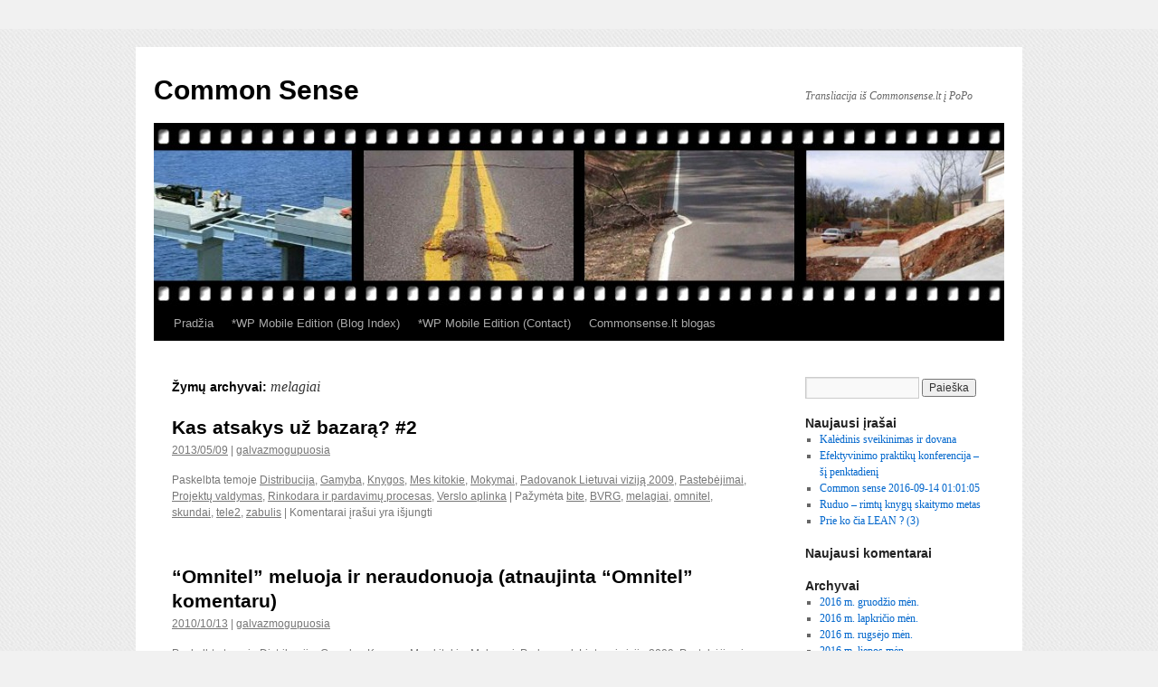

--- FILE ---
content_type: text/html; charset=UTF-8
request_url: http://commonsense.popo.lt/tag/melagiai/
body_size: 29519
content:
<!DOCTYPE html>
<html lang="lt-LT" prefix="og: http://ogp.me/ns#">
<head>
<meta charset="UTF-8" />
<title>melagiai | Common Sense</title>
<link rel="profile" href="http://gmpg.org/xfn/11" />
<link rel="stylesheet" type="text/css" media="all" href="http://commonsense.popo.lt/wp-content/themes/twentyten/style.css" />
<link rel="pingback" href="http://commonsense.popo.lt/xmlrpc.php" />
<link rel='dns-prefetch' href='//s.w.org' />
<link rel="alternate" type="application/rss+xml" title="Common Sense &raquo; Įrašų RSS srautas" href="http://commonsense.popo.lt/feed/" />
<link rel="alternate" type="application/rss+xml" title="Common Sense &raquo; Komentarų RSS srautas" href="http://commonsense.popo.lt/comments/feed/" />
<link rel="alternate" type="application/rss+xml" title="Common Sense &raquo; Žymos „melagiai“ RSS srautas" href="http://commonsense.popo.lt/tag/melagiai/feed/" />
		<script type="text/javascript">
			window._wpemojiSettings = {"baseUrl":"https:\/\/s.w.org\/images\/core\/emoji\/2.3\/72x72\/","ext":".png","svgUrl":"https:\/\/s.w.org\/images\/core\/emoji\/2.3\/svg\/","svgExt":".svg","source":{"concatemoji":"http:\/\/commonsense.popo.lt\/wp-includes\/js\/wp-emoji-release.min.js?ver=4.8"}};
			!function(a,b,c){function d(a){var b,c,d,e,f=String.fromCharCode;if(!k||!k.fillText)return!1;switch(k.clearRect(0,0,j.width,j.height),k.textBaseline="top",k.font="600 32px Arial",a){case"flag":return k.fillText(f(55356,56826,55356,56819),0,0),b=j.toDataURL(),k.clearRect(0,0,j.width,j.height),k.fillText(f(55356,56826,8203,55356,56819),0,0),c=j.toDataURL(),b===c&&(k.clearRect(0,0,j.width,j.height),k.fillText(f(55356,57332,56128,56423,56128,56418,56128,56421,56128,56430,56128,56423,56128,56447),0,0),b=j.toDataURL(),k.clearRect(0,0,j.width,j.height),k.fillText(f(55356,57332,8203,56128,56423,8203,56128,56418,8203,56128,56421,8203,56128,56430,8203,56128,56423,8203,56128,56447),0,0),c=j.toDataURL(),b!==c);case"emoji4":return k.fillText(f(55358,56794,8205,9794,65039),0,0),d=j.toDataURL(),k.clearRect(0,0,j.width,j.height),k.fillText(f(55358,56794,8203,9794,65039),0,0),e=j.toDataURL(),d!==e}return!1}function e(a){var c=b.createElement("script");c.src=a,c.defer=c.type="text/javascript",b.getElementsByTagName("head")[0].appendChild(c)}var f,g,h,i,j=b.createElement("canvas"),k=j.getContext&&j.getContext("2d");for(i=Array("flag","emoji4"),c.supports={everything:!0,everythingExceptFlag:!0},h=0;h<i.length;h++)c.supports[i[h]]=d(i[h]),c.supports.everything=c.supports.everything&&c.supports[i[h]],"flag"!==i[h]&&(c.supports.everythingExceptFlag=c.supports.everythingExceptFlag&&c.supports[i[h]]);c.supports.everythingExceptFlag=c.supports.everythingExceptFlag&&!c.supports.flag,c.DOMReady=!1,c.readyCallback=function(){c.DOMReady=!0},c.supports.everything||(g=function(){c.readyCallback()},b.addEventListener?(b.addEventListener("DOMContentLoaded",g,!1),a.addEventListener("load",g,!1)):(a.attachEvent("onload",g),b.attachEvent("onreadystatechange",function(){"complete"===b.readyState&&c.readyCallback()})),f=c.source||{},f.concatemoji?e(f.concatemoji):f.wpemoji&&f.twemoji&&(e(f.twemoji),e(f.wpemoji)))}(window,document,window._wpemojiSettings);
		</script>
		<style type="text/css">
img.wp-smiley,
img.emoji {
	display: inline !important;
	border: none !important;
	box-shadow: none !important;
	height: 1em !important;
	width: 1em !important;
	margin: 0 .07em !important;
	vertical-align: -0.1em !important;
	background: none !important;
	padding: 0 !important;
}
</style>
<link rel='stylesheet' id='dashicons-css'  href='http://commonsense.popo.lt/wp-includes/css/dashicons.min.css?ver=4.8' type='text/css' media='all' />
<link rel='stylesheet' id='admin-bar-css'  href='http://commonsense.popo.lt/wp-includes/css/admin-bar.min.css?ver=4.8' type='text/css' media='all' />
<link rel='stylesheet' id='cookielawinfo-style-css'  href='http://commonsense.popo.lt/wp-content/plugins/cookie-law-info/css/cli-style.css?ver=1.6.5' type='text/css' media='all' />
<link rel='stylesheet' id='sccss_style-css'  href='http://commonsense.popo.lt?sccss=1&#038;ver=4.8' type='text/css' media='all' />
<script type='text/javascript' src='http://commonsense.popo.lt/wp-includes/js/jquery/jquery.js?ver=1.12.4'></script>
<script type='text/javascript' src='http://commonsense.popo.lt/wp-includes/js/jquery/jquery-migrate.min.js?ver=1.4.1'></script>
<script type='text/javascript'>
/* <![CDATA[ */
var Cli_Data = {"nn_cookie_ids":null};
/* ]]> */
</script>
<script type='text/javascript' src='http://commonsense.popo.lt/wp-content/plugins/cookie-law-info/js/cookielawinfo.js?ver=1.6.5'></script>
<link rel='https://api.w.org/' href='http://commonsense.popo.lt/wp-json/' />
<link rel="EditURI" type="application/rsd+xml" title="RSD" href="http://commonsense.popo.lt/xmlrpc.php?rsd" />
<link rel="wlwmanifest" type="application/wlwmanifest+xml" href="http://commonsense.popo.lt/wp-includes/wlwmanifest.xml" /> 
<meta name="generator" content="WordPress 4.8" />
<style type="text/css">

</style>
	<style>
		@media screen and (max-width: 782px) {
			#wpadminbar li#wp-admin-bar-log-in,
			#wpadminbar li#wp-admin-bar-register {
				display: block;
			}

			#wpadminbar li#wp-admin-bar-log-in a,
			#wpadminbar li#wp-admin-bar-register a {
				padding: 0 8px;
			}
		}
	</style>
<meta property="og:title" name="og:title" content="melagiai" />
<meta property="og:type" name="og:type" content="website" />
<meta property="og:image" name="og:image" content="http://commonsense.popo.lt/files/2010/11/cropped-commonsense_title.jpg" />
<meta property="og:description" name="og:description" content="Transliacija iš Commonsense.lt į PoPo" />
<meta property="og:locale" name="og:locale" content="lt_LT" />
<meta property="og:site_name" name="og:site_name" content="Common Sense" />
<meta property="twitter:card" name="twitter:card" content="summary" />
<!-- Hide Quick Cache notifications -->
<style type="text/css">
  div.updated {
    display:none;
  }
</style>

<!-- Google Analytics -->
<script type="text/javascript">
  var _gaq = _gaq || [];
  _gaq.push(['_setAccount', 'UA-25997944-1']);
  _gaq.push(['_setDomainName', 'popo.lt']);
  _gaq.push(['_trackPageview']);

  (function() {
    var ga = document.createElement('script'); ga.type = 'text/javascript'; ga.async = true;
    ga.src = ('https:' == document.location.protocol ? 'https://ssl' : 'http://www') + '.google-analytics.com/ga.js';
    var s = document.getElementsByTagName('script')[0]; s.parentNode.insertBefore(ga, s);
  })();
</script>
<style type="text/css" id="custom-background-css">
body.custom-background { background-image: url("http://commonsense.popo.lt/files/2010/11/commonsense_bodybg.gif"); background-position: left top; background-size: auto; background-repeat: repeat; background-attachment: scroll; }
</style>
<style type="text/css" media="print">#wpadminbar { display:none; }</style>
<style type="text/css" media="screen">
	html { margin-top: 32px !important; }
	* html body { margin-top: 32px !important; }
	@media screen and ( max-width: 782px ) {
		html { margin-top: 46px !important; }
		* html body { margin-top: 46px !important; }
	}
</style>
</head>

<body class="archive tag tag-melagiai tag-95 admin-bar no-customize-support custom-background">
<div id="wrapper" class="hfeed">
	<div id="header">
		<div id="masthead">
			<div id="branding" role="banner">
								<div id="site-title">
					<span>
						<a href="http://commonsense.popo.lt/" title="Common Sense" rel="home">Common Sense</a>
					</span>
				</div>
				<div id="site-description">Transliacija iš Commonsense.lt į PoPo</div>

										<img src="http://commonsense.popo.lt/files/2010/11/cropped-commonsense_title.jpg" width="940" height="198" alt="" />
								</div><!-- #branding -->

			<div id="access" role="navigation">
			  				<div class="skip-link screen-reader-text"><a href="#content" title="Pereiti prie turinio">Pereiti prie turinio</a></div>
								<div class="menu"><ul>
<li ><a href="http://commonsense.popo.lt/">Pradžia</a></li><li class="page_item page-item-2589"><a href="http://commonsense.popo.lt/fdx-index/">*WP Mobile Edition (Blog Index)</a></li>
<li class="page_item page-item-2588"><a href="http://commonsense.popo.lt/fdx-contact/">*WP Mobile Edition (Contact)</a></li>
<li class="page_item page-item-18"><a href="http://commonsense.popo.lt/commonsense-lt-blogas/">Commonsense.lt blogas</a></li>
</ul></div>
			</div><!-- #access -->
		</div><!-- #masthead -->
	</div><!-- #header -->

	<div id="main">

		<div id="container">
			<div id="content" role="main">

				<h1 class="page-title">Žymų archyvai: <span>melagiai</span></h1>






			<div id="post-1557" class="post-1557 post type-post status-publish format-standard has-post-thumbnail hentry category-distribucija category-gamyba category-knygos category-mes-kitokie category-mokymai category-padovanok-lietuvai-vizija-2009 category-pastebejimai category-projektu-valdymas category-rinkodara-ir-pardavimu-procesas category-verslo-aplinka tag-bite tag-bvrg tag-melagiai tag-omnitel tag-skundai tag-tele2 tag-zabulis">
			<h2 class="entry-title"><a href="http://www.commonsense.lt/2013/05/09/kas-atsakys-uz-bazara-2/" rel="bookmark">Kas atsakys už bazarą? #2</a></h2>

			<div class="entry-meta">
				<span class="meta-prep meta-prep-author"></span> <a href="http://www.commonsense.lt/2013/05/09/kas-atsakys-uz-bazara-2/" title="09:04" rel="bookmark"><span class="entry-date">2013/05/09</span></a> <span class="meta-sep"> | </span> <span class="author vcard"><a class="url fn n" href="http://commonsense.popo.lt/author/galvazmogupuosia/" title="Peržiūrėti visus įrašus, kuriuos paskelbė galvazmogupuosia">galvazmogupuosia</a></span>			</div><!-- .entry-meta -->

				<div class="entry-summary">
							</div><!-- .entry-summary -->
	
			<div class="entry-utility">
									<span class="cat-links">
						<span class="entry-utility-prep entry-utility-prep-cat-links">Paskelbta temoje</span> <a href="http://commonsense.popo.lt/category/distribucija/" rel="category tag">Distribucija</a>, <a href="http://commonsense.popo.lt/category/gamyba/" rel="category tag">Gamyba</a>, <a href="http://commonsense.popo.lt/category/knygos/" rel="category tag">Knygos</a>, <a href="http://commonsense.popo.lt/category/mes-kitokie/" rel="category tag">Mes kitokie</a>, <a href="http://commonsense.popo.lt/category/mokymai/" rel="category tag">Mokymai</a>, <a href="http://commonsense.popo.lt/category/padovanok-lietuvai-vizija-2009/" rel="category tag">Padovanok Lietuvai viziją 2009</a>, <a href="http://commonsense.popo.lt/category/pastebejimai/" rel="category tag">Pastebėjimai</a>, <a href="http://commonsense.popo.lt/category/projektu-valdymas/" rel="category tag">Projektų valdymas</a>, <a href="http://commonsense.popo.lt/category/rinkodara-ir-pardavimu-procesas/" rel="category tag">Rinkodara ir pardavimų procesas</a>, <a href="http://commonsense.popo.lt/category/verslo-aplinka/" rel="category tag">Verslo aplinka</a>					</span>
					<span class="meta-sep">|</span>
													<span class="tag-links">
						<span class="entry-utility-prep entry-utility-prep-tag-links">Pažymėta</span> <a href="http://commonsense.popo.lt/tag/bite/" rel="tag">bite</a>, <a href="http://commonsense.popo.lt/tag/bvrg/" rel="tag">BVRG</a>, <a href="http://commonsense.popo.lt/tag/melagiai/" rel="tag">melagiai</a>, <a href="http://commonsense.popo.lt/tag/omnitel/" rel="tag">omnitel</a>, <a href="http://commonsense.popo.lt/tag/skundai/" rel="tag">skundai</a>, <a href="http://commonsense.popo.lt/tag/tele2/" rel="tag">tele2</a>, <a href="http://commonsense.popo.lt/tag/zabulis/" rel="tag">zabulis</a>					</span>
					<span class="meta-sep">|</span>
								<span class="comments-link"><span>Komentarai įrašui<span class="screen-reader-text"> Kas atsakys už bazarą? #2</span> yra išjungti</span></span>
							</div><!-- .entry-utility -->
		</div><!-- #post-## -->

		
	


			<div id="post-12" class="post-12 post type-post status-publish format-standard has-post-thumbnail hentry category-distribucija category-gamyba category-knygos category-mes-kitokie category-mokymai category-padovanok-lietuvai-vizija-2009 category-pastebejimai category-projektu-valdymas category-rinkodara-ir-pardavimu-procesas category-verslo-aplinka tag-alfa-lt tag-delfi-lt tag-krize tag-kriziu-komunikacija tag-lrytas-lt tag-melagiai tag-melas tag-omnitel tag-procedura tag-sistema tag-virusai tag-virusas">
			<h2 class="entry-title"><a href="http://www.commonsense.lt/2010/10/13/omnitel-meluoja-ir-neraudonuoja/" rel="bookmark">“Omnitel” meluoja ir neraudonuoja (atnaujinta “Omnitel” komentaru)</a></h2>

			<div class="entry-meta">
				<span class="meta-prep meta-prep-author"></span> <a href="http://www.commonsense.lt/2010/10/13/omnitel-meluoja-ir-neraudonuoja/" title="12:38" rel="bookmark"><span class="entry-date">2010/10/13</span></a> <span class="meta-sep"> | </span> <span class="author vcard"><a class="url fn n" href="http://commonsense.popo.lt/author/galvazmogupuosia/" title="Peržiūrėti visus įrašus, kuriuos paskelbė galvazmogupuosia">galvazmogupuosia</a></span>			</div><!-- .entry-meta -->

				<div class="entry-summary">
							</div><!-- .entry-summary -->
	
			<div class="entry-utility">
									<span class="cat-links">
						<span class="entry-utility-prep entry-utility-prep-cat-links">Paskelbta temoje</span> <a href="http://commonsense.popo.lt/category/distribucija/" rel="category tag">Distribucija</a>, <a href="http://commonsense.popo.lt/category/gamyba/" rel="category tag">Gamyba</a>, <a href="http://commonsense.popo.lt/category/knygos/" rel="category tag">Knygos</a>, <a href="http://commonsense.popo.lt/category/mes-kitokie/" rel="category tag">Mes kitokie</a>, <a href="http://commonsense.popo.lt/category/mokymai/" rel="category tag">Mokymai</a>, <a href="http://commonsense.popo.lt/category/padovanok-lietuvai-vizija-2009/" rel="category tag">Padovanok Lietuvai viziją 2009</a>, <a href="http://commonsense.popo.lt/category/pastebejimai/" rel="category tag">Pastebėjimai</a>, <a href="http://commonsense.popo.lt/category/projektu-valdymas/" rel="category tag">Projektų valdymas</a>, <a href="http://commonsense.popo.lt/category/rinkodara-ir-pardavimu-procesas/" rel="category tag">Rinkodara ir pardavimų procesas</a>, <a href="http://commonsense.popo.lt/category/verslo-aplinka/" rel="category tag">Verslo aplinka</a>					</span>
					<span class="meta-sep">|</span>
													<span class="tag-links">
						<span class="entry-utility-prep entry-utility-prep-tag-links">Pažymėta</span> <a href="http://commonsense.popo.lt/tag/alfa-lt/" rel="tag">alfa.lt</a>, <a href="http://commonsense.popo.lt/tag/delfi-lt/" rel="tag">delfi.lt</a>, <a href="http://commonsense.popo.lt/tag/krize/" rel="tag">Krizė...</a>, <a href="http://commonsense.popo.lt/tag/kriziu-komunikacija/" rel="tag">krizių komunikacija</a>, <a href="http://commonsense.popo.lt/tag/lrytas-lt/" rel="tag">lrytas.lt</a>, <a href="http://commonsense.popo.lt/tag/melagiai/" rel="tag">melagiai</a>, <a href="http://commonsense.popo.lt/tag/melas/" rel="tag">melas</a>, <a href="http://commonsense.popo.lt/tag/omnitel/" rel="tag">omnitel</a>, <a href="http://commonsense.popo.lt/tag/procedura/" rel="tag">procedura</a>, <a href="http://commonsense.popo.lt/tag/sistema/" rel="tag">sistema</a>, <a href="http://commonsense.popo.lt/tag/virusai/" rel="tag">virusai</a>, <a href="http://commonsense.popo.lt/tag/virusas/" rel="tag">virusas</a>					</span>
					<span class="meta-sep">|</span>
								<span class="comments-link"><span>Komentarai įrašui<span class="screen-reader-text"> “Omnitel” meluoja ir neraudonuoja (atnaujinta “Omnitel” komentaru)</span> yra išjungti</span></span>
							</div><!-- .entry-utility -->
		</div><!-- #post-## -->

		
	

			</div><!-- #content -->
		</div><!-- #container -->


		<div id="primary" class="widget-area" role="complementary">
			<ul class="xoxo">

<li id="search-2" class="widget-container widget_search"><form role="search" method="get" id="searchform" class="searchform" action="http://commonsense.popo.lt/">
				<div>
					<label class="screen-reader-text" for="s">Ieškoti:</label>
					<input type="text" value="" name="s" id="s" />
					<input type="submit" id="searchsubmit" value="Paieška" />
				</div>
			</form></li>		<li id="recent-posts-2" class="widget-container widget_recent_entries">		<h3 class="widget-title">Naujausi įrašai</h3>		<ul>
					<li>
				<a href="http://www.commonsense.lt/2016/12/21/kaledinis-sveikinimas-ir-dovana/">Kalėdinis sveikinimas ir dovana</a>
						</li>
					<li>
				<a href="http://www.commonsense.lt/2016/11/07/efektyvinimo-praktiku-konferencija-si-penktadieni/">Efektyvinimo praktikų konferencija – šį penktadienį</a>
						</li>
					<li>
				<a href="http://www.commonsense.lt/2016/09/14/6210/">Common sense 2016-09-14 01:01:05</a>
						</li>
					<li>
				<a href="http://www.commonsense.lt/2016/09/08/ruduo-rimtu-knygu-skaitymo-metas/">Ruduo – rimtų knygų skaitymo metas</a>
						</li>
					<li>
				<a href="http://www.commonsense.lt/2016/07/20/prie-ko-cia-lean-3/">Prie ko čia LEAN ? (3)</a>
						</li>
				</ul>
		</li>		<li id="recent-comments-2" class="widget-container widget_recent_comments"><h3 class="widget-title">Naujausi komentarai</h3><ul id="recentcomments"></ul></li><li id="archives-2" class="widget-container widget_archive"><h3 class="widget-title">Archyvai</h3>		<ul>
			<li><a href='http://commonsense.popo.lt/2016/12/'>2016 m. gruodžio mėn.</a></li>
	<li><a href='http://commonsense.popo.lt/2016/11/'>2016 m. lapkričio mėn.</a></li>
	<li><a href='http://commonsense.popo.lt/2016/09/'>2016 m. rugsėjo mėn.</a></li>
	<li><a href='http://commonsense.popo.lt/2016/07/'>2016 m. liepos mėn.</a></li>
	<li><a href='http://commonsense.popo.lt/2016/06/'>2016 m. birželio mėn.</a></li>
	<li><a href='http://commonsense.popo.lt/2016/01/'>2016 m. sausio mėn.</a></li>
	<li><a href='http://commonsense.popo.lt/2015/11/'>2015 m. lapkričio mėn.</a></li>
	<li><a href='http://commonsense.popo.lt/2015/10/'>2015 m. spalio mėn.</a></li>
	<li><a href='http://commonsense.popo.lt/2015/09/'>2015 m. rugsėjo mėn.</a></li>
	<li><a href='http://commonsense.popo.lt/2015/08/'>2015 m. rugpjūčio mėn.</a></li>
	<li><a href='http://commonsense.popo.lt/2015/07/'>2015 m. liepos mėn.</a></li>
	<li><a href='http://commonsense.popo.lt/2015/06/'>2015 m. birželio mėn.</a></li>
	<li><a href='http://commonsense.popo.lt/2015/05/'>2015 m. gegužės mėn.</a></li>
	<li><a href='http://commonsense.popo.lt/2015/04/'>2015 m. balandžio mėn.</a></li>
	<li><a href='http://commonsense.popo.lt/2015/03/'>2015 m. kovo mėn.</a></li>
	<li><a href='http://commonsense.popo.lt/2015/02/'>2015 m. vasario mėn.</a></li>
	<li><a href='http://commonsense.popo.lt/2015/01/'>2015 m. sausio mėn.</a></li>
	<li><a href='http://commonsense.popo.lt/2014/11/'>2014 m. lapkričio mėn.</a></li>
	<li><a href='http://commonsense.popo.lt/2014/10/'>2014 m. spalio mėn.</a></li>
	<li><a href='http://commonsense.popo.lt/2014/09/'>2014 m. rugsėjo mėn.</a></li>
	<li><a href='http://commonsense.popo.lt/2014/07/'>2014 m. liepos mėn.</a></li>
	<li><a href='http://commonsense.popo.lt/2014/06/'>2014 m. birželio mėn.</a></li>
	<li><a href='http://commonsense.popo.lt/2014/05/'>2014 m. gegužės mėn.</a></li>
	<li><a href='http://commonsense.popo.lt/2014/03/'>2014 m. kovo mėn.</a></li>
	<li><a href='http://commonsense.popo.lt/2014/02/'>2014 m. vasario mėn.</a></li>
	<li><a href='http://commonsense.popo.lt/2013/12/'>2013 m. gruodžio mėn.</a></li>
	<li><a href='http://commonsense.popo.lt/2013/11/'>2013 m. lapkričio mėn.</a></li>
	<li><a href='http://commonsense.popo.lt/2013/10/'>2013 m. spalio mėn.</a></li>
	<li><a href='http://commonsense.popo.lt/2013/09/'>2013 m. rugsėjo mėn.</a></li>
	<li><a href='http://commonsense.popo.lt/2013/08/'>2013 m. rugpjūčio mėn.</a></li>
	<li><a href='http://commonsense.popo.lt/2013/07/'>2013 m. liepos mėn.</a></li>
	<li><a href='http://commonsense.popo.lt/2013/05/'>2013 m. gegužės mėn.</a></li>
	<li><a href='http://commonsense.popo.lt/2013/04/'>2013 m. balandžio mėn.</a></li>
	<li><a href='http://commonsense.popo.lt/2013/03/'>2013 m. kovo mėn.</a></li>
	<li><a href='http://commonsense.popo.lt/2013/02/'>2013 m. vasario mėn.</a></li>
	<li><a href='http://commonsense.popo.lt/2013/01/'>2013 m. sausio mėn.</a></li>
	<li><a href='http://commonsense.popo.lt/2012/12/'>2012 m. gruodžio mėn.</a></li>
	<li><a href='http://commonsense.popo.lt/2012/11/'>2012 m. lapkričio mėn.</a></li>
	<li><a href='http://commonsense.popo.lt/2012/10/'>2012 m. spalio mėn.</a></li>
	<li><a href='http://commonsense.popo.lt/2012/09/'>2012 m. rugsėjo mėn.</a></li>
	<li><a href='http://commonsense.popo.lt/2012/08/'>2012 m. rugpjūčio mėn.</a></li>
	<li><a href='http://commonsense.popo.lt/2012/07/'>2012 m. liepos mėn.</a></li>
	<li><a href='http://commonsense.popo.lt/2012/06/'>2012 m. birželio mėn.</a></li>
	<li><a href='http://commonsense.popo.lt/2012/05/'>2012 m. gegužės mėn.</a></li>
	<li><a href='http://commonsense.popo.lt/2012/04/'>2012 m. balandžio mėn.</a></li>
	<li><a href='http://commonsense.popo.lt/2012/03/'>2012 m. kovo mėn.</a></li>
	<li><a href='http://commonsense.popo.lt/2012/02/'>2012 m. vasario mėn.</a></li>
	<li><a href='http://commonsense.popo.lt/2012/01/'>2012 m. sausio mėn.</a></li>
	<li><a href='http://commonsense.popo.lt/2011/12/'>2011 m. gruodžio mėn.</a></li>
	<li><a href='http://commonsense.popo.lt/2011/11/'>2011 m. lapkričio mėn.</a></li>
	<li><a href='http://commonsense.popo.lt/2011/10/'>2011 m. spalio mėn.</a></li>
	<li><a href='http://commonsense.popo.lt/2011/09/'>2011 m. rugsėjo mėn.</a></li>
	<li><a href='http://commonsense.popo.lt/2011/08/'>2011 m. rugpjūčio mėn.</a></li>
	<li><a href='http://commonsense.popo.lt/2011/07/'>2011 m. liepos mėn.</a></li>
	<li><a href='http://commonsense.popo.lt/2011/06/'>2011 m. birželio mėn.</a></li>
	<li><a href='http://commonsense.popo.lt/2011/05/'>2011 m. gegužės mėn.</a></li>
	<li><a href='http://commonsense.popo.lt/2011/04/'>2011 m. balandžio mėn.</a></li>
	<li><a href='http://commonsense.popo.lt/2011/03/'>2011 m. kovo mėn.</a></li>
	<li><a href='http://commonsense.popo.lt/2011/02/'>2011 m. vasario mėn.</a></li>
	<li><a href='http://commonsense.popo.lt/2011/01/'>2011 m. sausio mėn.</a></li>
	<li><a href='http://commonsense.popo.lt/2010/12/'>2010 m. gruodžio mėn.</a></li>
	<li><a href='http://commonsense.popo.lt/2010/11/'>2010 m. lapkričio mėn.</a></li>
	<li><a href='http://commonsense.popo.lt/2010/10/'>2010 m. spalio mėn.</a></li>
		</ul>
		</li><li id="categories-2" class="widget-container widget_categories"><h3 class="widget-title">Kategorijos</h3>		<ul>
	<li class="cat-item cat-item-9"><a href="http://commonsense.popo.lt/category/distribucija/" >Distribucija</a>
</li>
	<li class="cat-item cat-item-10"><a href="http://commonsense.popo.lt/category/gamyba/" >Gamyba</a>
</li>
	<li class="cat-item cat-item-11"><a href="http://commonsense.popo.lt/category/knygos/" >Knygos</a>
</li>
	<li class="cat-item cat-item-6"><a href="http://commonsense.popo.lt/category/mes-kitokie/" >Mes kitokie</a>
</li>
	<li class="cat-item cat-item-12"><a href="http://commonsense.popo.lt/category/mokymai/" >Mokymai</a>
</li>
	<li class="cat-item cat-item-7"><a href="http://commonsense.popo.lt/category/padovanok-lietuvai-vizija-2009/" >Padovanok Lietuvai viziją 2009</a>
</li>
	<li class="cat-item cat-item-13"><a href="http://commonsense.popo.lt/category/pastebejimai/" >Pastebėjimai</a>
</li>
	<li class="cat-item cat-item-4"><a href="http://commonsense.popo.lt/category/projektu-valdymas/" >Projektų valdymas</a>
</li>
	<li class="cat-item cat-item-5"><a href="http://commonsense.popo.lt/category/rinkodara-ir-pardavimu-procesas/" >Rinkodara ir pardavimų procesas</a>
</li>
	<li class="cat-item cat-item-8"><a href="http://commonsense.popo.lt/category/verslo-aplinka/" >Verslo aplinka</a>
</li>
		</ul>
</li><li id="meta-2" class="widget-container widget_meta"><h3 class="widget-title">Metainformacija</h3>			<ul>
			<li><a href="http://commonsense.popo.lt/wp-login.php?action=register">Registruotis</a></li>			<li><a href="http://commonsense.popo.lt/wp-login.php">Prisijungti</a></li>
			<li><a href="http://commonsense.popo.lt/feed/">Įrašų RSS</a></li>
			<li><a href="http://commonsense.popo.lt/comments/feed/">Komentarų RSS</a></li>
			<li><a href="https://wordpress.org/" title="Sistema: WordPress">WordPress.org</a></li>			</ul>
			</li>			</ul>
		</div><!-- #primary .widget-area -->

	</div><!-- #main -->

	<div id="footer" role="contentinfo">
		<div id="colophon">



			<div id="site-info">
				<a href="http://commonsense.popo.lt/" title="Common Sense" rel="home">
					Common Sense				</a>
			</div><!-- #site-info -->

			<div id="site-generator">
								<a href="https://wordpress.org/" title="Semantinė asmeninio turinio sistema">Sistema: WordPress</a>
			</div><!-- #site-generator -->

		</div><!-- #colophon -->
	</div><!-- #footer -->

</div><!-- #wrapper -->

<div id="cookie-law-info-bar"><span>This website uses cookies to improve your experience. We'll assume you're ok with this, but you can opt-out if you wish.<a href="#"  class="cookie_action_close_header medium cli-plugin-button cli-plugin-main-button" >Accept</a> <a href="http://commonsense.popo.lt" id="CONSTANT_OPEN_URL" target="_blank"  class="cli-plugin-main-link"  >Read More</a></span></div><div id="cookie-law-info-again"><span id="cookie_hdr_showagain">Privacy & Cookies Policy</span></div>		
		<script type="text/javascript">
			//<![CDATA[
			jQuery(document).ready(function() {
				cli_show_cookiebar({
					settings: '{"animate_speed_hide":"500","animate_speed_show":"500","background":"#fff","border":"#444","border_on":true,"button_1_button_colour":"#000","button_1_button_hover":"#000000","button_1_link_colour":"#fff","button_1_as_button":true,"button_2_button_colour":"#333","button_2_button_hover":"#292929","button_2_link_colour":"#444","button_2_as_button":false,"button_3_button_colour":"#000","button_3_button_hover":"#000000","button_3_link_colour":"#fff","button_3_as_button":true,"font_family":"inherit","header_fix":false,"notify_animate_hide":true,"notify_animate_show":false,"notify_div_id":"#cookie-law-info-bar","notify_position_horizontal":"right","notify_position_vertical":"bottom","scroll_close":false,"scroll_close_reload":false,"accept_close_reload":false,"showagain_tab":true,"showagain_background":"#fff","showagain_border":"#000","showagain_div_id":"#cookie-law-info-again","showagain_x_position":"100px","text":"#000","show_once_yn":false,"show_once":"10000"}'
				});
			});
			//]]>
		</script>
		
		<div style="clear: both; display: block; background-color: #FFFFFF; border: none; width: 304px; height: 20px; min-height: 20px; margin-left: auto; margin-right: auto; margin-top: 10px; margin-bottom: 10px; text-align: center; padding: 4px;"><span style="font-size: 12px; font-family: Arial, Helvetica, sans-serif; color: #000000; vertical-align: top; display: block; float: left;"><a href="http://popo.lt/">Popo.lt tinklaraščiai</a>. Hosting powered by  </span> <a href="http://www.hostex.lt/" style="font-size: 12px; font-weight: bold; text-decoration: none; color: #FFFFFF; display: inline; padding: 0px; border: none;"><img style="display: block; border: none; padding: 0px; margin: 0px; float: right;" src="http://popo.lt/wp-content/uploads/2011/09/Hostingas-Hostex-12px-h.png" alt="serverių hostingas - Hostex"></a></div><div style="text-align: center;clear: both"><a onclick='document.cookie="fdx_switcher=mobile;path=/;expires=";' href='http://commonsense.popo.lt/tag/melagiai/?fdx_switcher=mobile' title='Switch to Mobile Version' rel='nofollow'><img src='http://commonsense.popo.lt/wp-content/plugins/wp-mobile-edition/assets/images/switch.png' width='50' height='20' alt=''></a></div><script type='text/javascript' src='http://commonsense.popo.lt/wp-includes/js/admin-bar.min.js?ver=4.8'></script>
<script type='text/javascript' src='http://commonsense.popo.lt/wp-includes/js/wp-embed.min.js?ver=4.8'></script>
		<div id="wpadminbar" class="nojq nojs">
							<a class="screen-reader-shortcut" href="#wp-toolbar" tabindex="1">Eiti prie įrankių juostos</a>
						<div class="quicklinks" id="wp-toolbar" role="navigation" aria-label="Įrankių juosta" tabindex="0">
				<ul id="wp-admin-bar-root-default" class="ab-top-menu">
		<li id="wp-admin-bar-wdcab_root"><a class="ab-item" href="http://popo.lt/"><img src="http://popo.lt/wp-content/uploads/2016/01/popo-logo-neuzmirstuole.png" /></a>		</li></ul><ul id="wp-admin-bar-top-secondary" class="ab-top-secondary ab-top-menu">
		<li id="wp-admin-bar-search" class="admin-bar-search"><div class="ab-item ab-empty-item" tabindex="-1"><form action="http://commonsense.popo.lt/" method="get" id="adminbarsearch"><input class="adminbar-input" name="s" id="adminbar-search" type="text" value="" maxlength="150" /><label for="adminbar-search" class="screen-reader-text">Paieška</label><input type="submit" class="adminbar-button" value="Paieška"/></form></div>		</li>
		<li id="wp-admin-bar-log-in"><a class="ab-item" href="http://commonsense.popo.lt/wp-login.php">Prisijungti</a>		</li>
		<li id="wp-admin-bar-register"><a class="ab-item" href="http://commonsense.popo.lt/wp-login.php?action=register">Registruotis</a>		</li></ul>			</div>
					</div>

		</body>
</html>